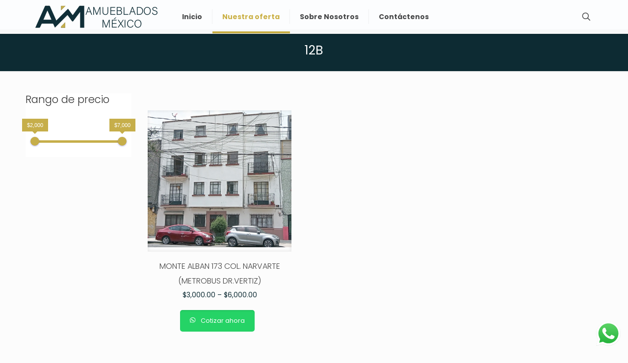

--- FILE ---
content_type: text/css
request_url: https://amuebladosmexico.com/wp-content/uploads/betheme/css/post-682.css?ver=1769712260
body_size: 12
content:
.mcb-section .mcb-wrap .mcb-item-oquw5116 ul.products li.product .title{font-size:16px;}.mcb-section .mcb-wrap .mcb-item-oquw5116 ul.products li.product .price{font-size:14px;}@media(max-width: 959px){}@media(max-width: 767px){}

--- FILE ---
content_type: text/css
request_url: https://amuebladosmexico.com/wp-content/uploads/betheme/css/post-83.css?ver=1769712260
body_size: 445
content:
.mcb-section-vsrxnw32m{background-color:#0D2B33;padding-top:50px;}.mcb-section .mcb-wrap .mcb-item-h974tntm .title{background-position:center center;font-family:Poppins;font-weight:700;font-size:20px;}.mcb-section .mcb-wrap .mcb-item-h974tntm .title,.mcb-section .mcb-wrap .mcb-item-h974tntm .title a{color:#C6AE4A;}.mcb-section .mcb-wrap .mcb-item-xcxibazifi .mfn-divider-inner{--mfn-divider-gap-top:0px;--mfn-divider-gap-bottom:0px;width:20%;--mfn-divider-border-color:#C6AE4A;}.mcb-section .mcb-wrap .mcb-item-xcxibazifi .mcb-column-inner-xcxibazifi{margin-top:-8%;}.mcb-section .mcb-wrap .mcb-item-ghyuy2q8 .column_attr{text-shadow:0 0 0 #FFFFFF;}.mcb-section .mcb-wrap .mcb-item-yrn864wlc .title{background-position:center center;font-family:Gilda Display;font-weight:700;font-size:20px;}.mcb-section .mcb-wrap .mcb-item-yrn864wlc .title,.mcb-section .mcb-wrap .mcb-item-yrn864wlc .title a{color:#C6AE4A;}.mcb-section .mcb-wrap .mcb-item-ifeqgpfh .mfn-divider-inner{--mfn-divider-gap-top:0px;--mfn-divider-gap-bottom:0px;width:20%;--mfn-divider-border-color:#C6AE4A;}.mcb-section .mcb-wrap .mcb-item-ifeqgpfh .mcb-column-inner-ifeqgpfh{margin-top:-8%;}.mcb-section .mcb-wrap .mcb-item-hs30ees9 .icon-wrapper{width:20px;}.mcb-section .mcb-wrap .mcb-item-hs30ees9 .icon-wrapper i{font-size:25px;color:#AB8159;}.mcb-section .mcb-wrap .mcb-item-hs30ees9 .title{font-family:Inter;font-size:16px;}.mcb-section .mcb-wrap .mcb-item-hs30ees9 .desc-wrapper{text-align:left;}.mcb-section .mcb-wrap .mcb-item-hs30ees9 .mcb-column-inner-hs30ees9{margin-top:-1px;margin-bottom:5px;}.mcb-section .mcb-wrap .mcb-item-cqpdtuyxq .icon-wrapper{width:20px;}.mcb-section .mcb-wrap .mcb-item-cqpdtuyxq .icon-wrapper i{font-size:20px;color:#AB8159;}.mcb-section .mcb-wrap .mcb-item-cqpdtuyxq .title{font-family:Inter;font-size:16px;}.mcb-section .mcb-wrap .mcb-item-cqpdtuyxq .desc-wrapper{text-align:left;}.mcb-section .mcb-wrap .mcb-item-d74q7w7k .title{background-position:center center;font-family:Gilda Display;font-weight:700;font-size:20px;}.mcb-section .mcb-wrap .mcb-item-d74q7w7k .title,.mcb-section .mcb-wrap .mcb-item-d74q7w7k .title a{color:#C6AE4A;}.mcb-section .mcb-wrap .mcb-item-ak4iozyfu .mfn-divider-inner{--mfn-divider-gap-top:0px;--mfn-divider-gap-bottom:0px;width:20%;--mfn-divider-border-color:#C6AE4A;}.mcb-section .mcb-wrap .mcb-item-ak4iozyfu .mcb-column-inner-ak4iozyfu{margin-top:-8%;}.mcb-section .mcb-wrap .mcb-item-5ezfggq6 .column_attr{font-family:Inter;text-shadow:0 0 0 #FFFFFF;}.mcb-section-tl4xlkorp{background-color:#0D2B33;}.mcb-section-tl4xlkorp .mcb-section-inner-tl4xlkorp{align-content:center;align-items:center;justify-content:center;}.mcb-section .mcb-wrap .mcb-item-nqokpzl1c .column_attr{text-align:center;font-family:Gilda Display;color:#C6AE4A;}@media(max-width: 959px){}@media(max-width: 767px){}